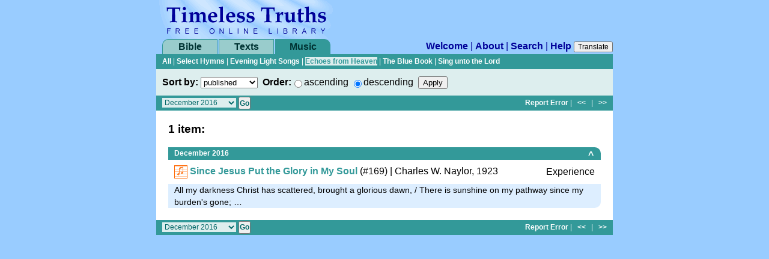

--- FILE ---
content_type: text/html; charset=utf-8
request_url: https://library.timelesstruths.org/music/Echoes_from_Heaven_Hymnal/December_2016/?sortby=scores
body_size: 3385
content:

        <!DOCTYPE html>
        <html class="no-js">
        
        <head>
            <meta charset="utf-8">
            <title>December 2016 | Echoes from Heaven Hymnal sorted by published</title>
            <meta name="viewport" content="width=device-width, initial-scale=1" />
            <meta name="description" content="A free online library of books, music, magazines, and more." />
            <link rel="shortcut icon" href="../../../-/assets3/timeless.ico" />
            <link rel="stylesheet" href="../../../-/assets3/tt3.2024-02-23.css" media="all" />
            
            <script>(function(h){h.className=h.className.replace('no-js','js')})(document.documentElement)</script>
            <!-- Google Tag Manager -->
            <script>(function(w,d,s,l,i){w[l]=w[l]||[];w[l].push({'gtm.start':new Date().getTime(),event:'gtm.js'});var f=d.getElementsByTagName(s)[0],j=d.createElement(s),dl=l!='dataLayer'?'&l='+l:'';j.async=true;j.src='https://www.googletagmanager.com/gtm.js?id='+i+dl;f.parentNode.insertBefore(j,f);})(window,document,'script','dataLayer','GTM-NC7WX4T');</script>
            <!-- End Google Tag Manager -->        
            
<link rel="start" title="Library Welcome Page" href="../../../" />
<link rel="help" title="Help" href="../../../help/" />
<link rel="search" title="Search" href="../../../search/" />
<link rel="prev" title="Previous Page: Published Index" href="../../../music/Echoes_from_Heaven_Hymnal/?sortby=scores" />
<link rel="next" title="Next Page: November 2016" href="../../../music/Echoes_from_Heaven_Hymnal/November_2016/?sortby=scores" />

        <script src="//cdn.jsdelivr.net/g/jquery@3.1,jplayer@2.9"></script>
        <script src="../../../-/assets3/tt3.2024-02-23.js"></script>
        
</head>
        
<body data-level="../../../" data-relhost="https://library.timelesstruths.org/" class="green">
<!-- Google Tag Manager (noscript) -->
<noscript><iframe src="https://www.googletagmanager.com/ns.html?id=GTM-NC7WX4T" height="0" width="0" style="display:none;visibility:hidden"></iframe></noscript>
<!-- End Google Tag Manager (noscript) -->
<div id="column">
        <div id="logo"><a href="https://library.timelesstruths.org" accesskey="1"><span>Timeless Truths Free Online Library</span></a></div><div class="inprint block byline">Timeless Truths Free Online Library | books, sheet music, midi, and more</div>
<a class="skipnav" href="#content" accesskey="2">Skip over navigation</a>
        <nav id="globalnav" class="global">
            <div id="tab-bible" class="tab"><a href="//bible.timelesstruths.org/">Bible</a></div>
            <div id="tab-texts" class="tab"><a href="../../../texts/">Texts</a></div>
            <div id="tab-music" class="tab current"><a href="../../../music/">Music</a></div>
            <div id="site-links"><a href="../../../">Welcome</a> | <a href="../../../about/">About</a> | <a href="../../../search/">Search</a> | <a href="../../../help/">Help</a>&nbsp;<script>document.write("<button id='btn_translate'>Translate</button>");</script></div>
        </nav>
        <div id="translate"><div id="google_translate"></div></div><script>TT.Utility.initTranslate();</script>
	<div class="navbar subnav"><p>
			<a href="../../../music/_/?sortby=scores">All</a>
| <a href="../../../music/Select_Hymns/?sortby=scores">Select Hymns</a>
| <a href="../../../music/Evening_Light_Songs/?sortby=scores">Evening Light Songs</a>
| <a class="current" href="../../../music/Echoes_from_Heaven_Hymnal/?sortby=scores">Echoes from Heaven</a>
| <a href="../../../music/The_Blue_Book/?sortby=scores">The Blue Book</a>
| <a href="../../../music/Sing_unto_the_Lord/?sortby=scores">Sing unto the Lord</a>
	</p></div>
	<div class="header hidden"><!--SEARCH ENGINE FRIENDLY LINKS-->
	<p><a href="./?sortby=title&sortlast=published">Echoes from Heaven Hymnal sorted by title</a></p>
	<p><a href="./?sortby=author&sortlast=published">Echoes from Heaven Hymnal sorted by author</a></p>
	<p><a href="./?sortby=year&sortlast=published">Echoes from Heaven Hymnal sorted by year</a></p>
	<p><a href="./?sortby=lyrics&sortlast=published">Echoes from Heaven Hymnal sorted by lyrics</a></p>
	<p><a href="./?sortby=subject&sortlast=published">Echoes from Heaven Hymnal sorted by subject</a></p>
	<p><a href="./?sortby=scripture&sortlast=published">Echoes from Heaven Hymnal sorted by scripture</a></p>
	<p><a href="./?sortby=scores&sortlast=published">Echoes from Heaven Hymnal sorted by scores</a></p>
	<p><a href="./?sortby=number&sortlast=published">Echoes from Heaven Hymnal sorted by number</a></p>
	<p><a href="./?sortby=tune&sortlast=published">Echoes from Heaven Hymnal sorted by tune</a></p>
	<p><a href="./?sortby=composer&sortlast=published">Echoes from Heaven Hymnal sorted by composer</a></p>
	<p><a href="./?sortby=composed&sortlast=published">Echoes from Heaven Hymnal sorted by composed</a></p>
	<p><a href="./?sortby=meter&sortlast=published">Echoes from Heaven Hymnal sorted by meter</a></p>
	<p><a href="./?sortby=key&sortlast=published">Echoes from Heaven Hymnal sorted by key</a></p>
	</div>
	<div class="header"><!--HUMAN FRIENDLY FORM OPTION LIST-->
                <form id="flist" name="flist" action="./" method="get">
                    <label for="sortby" class="form_item">Sort by:</label>
                    <select name="sortby" id="sortby" onchange="document.flist.submit();">
	<optgroup label="Lyrics">
	<option value="title">title</option>
	<option value="author">author</option>
	<option value="year">year</option>
	<option value="lyrics">lyrics</option>
	<option value="subject">subject</option>
	<option value="scripture">scripture</option>
	<option value="number">number</option>
	</optgroup>
	<optgroup label="Scores">
	<option value="tune">tune</option>
	<option value="composer">composer</option>
	<option value="composed">year</option>
	<option value="meter">meter</option>
	<option value="key">key</option>
	<option value="published" selected="selected">published</option>              
                    </select><input type="hidden" name="sortlast" id="sortlast" value="published" />
                    &nbsp;<span class="form_item">Order:</span><input type="radio" name="order" id="ascending" value="ascending" /><label for="ascending">ascending</label>&nbsp;<input type="radio" name="order" id="descending" value="descending" checked="checked" /><label for="descending">descending</label>&nbsp;&nbsp;<input type="submit" value="Apply" />
                </form>
	</div>
	<div class="navbar docnav">
		<table summary=""><tr><td><form id="fjump1" name="fjump1" action="./" method="get">
			<select id="jumpto1" name="section" onchange="document.fjump1.submit();">
	<option value="_">Whole List</option>
	<option value="">Published Index</option>
	<optgroup>
	<option value="December_2016" selected="selected">December 2016</option>
	<option value="November_2016">November 2016</option>
	<option value="October_2016">October 2016</option>
	<option value="September_2016">September 2016</option>
	<option value="August_2016">August 2016</option>
	<option value="July_2016">July 2016</option>
	<option value="June_2016">June 2016</option>
	<option value="June_2013">June 2013</option>
	<option value="April_2013">April 2013</option>
	<option value="March_2013">March 2013</option>
	<option value="August_2012">August 2012</option>
	<option value="May_2012">May 2012</option>
	<option value="October_2011">October 2011</option>
	<option value="June_2011">June 2011</option>
	<option value="May_2011">May 2011</option>
	<option value="September_2010">September 2010</option>
	<option value="June_2010">June 2010</option>
	<option value="May_2010">May 2010</option>
	<option value="April_2010">April 2010</option>
	<option value="March_2010">March 2010</option>
	<option value="February_2010">February 2010</option>
	<option value="December_2009">December 2009</option>
	<option value="November_2009">November 2009</option>
	<option value="October_2009">October 2009</option>
	<option value="September_2009">September 2009</option>
	<option value="July_2009">July 2009</option>
	<option value="June_2009">June 2009</option>
	<option value="May_2009">May 2009</option>
	<option value="April_2009">April 2009</option>
	<option value="March_2009">March 2009</option>
	<option value="December_2008">December 2008</option>
	<option value="May_2008">May 2008</option>
	<option value="April_2008">April 2008</option>
	<option value="March_2008">March 2008</option>
	<option value="February_2008">February 2008</option>
	<option value="January_2008">January 2008</option>
	<option value="November_2007">November 2007</option>
	<option value="October_2007">October 2007</option>
	<option value="September_2007">September 2007</option>
	<option value="August_2007">August 2007</option>
	<option value="July_2007">July 2007</option>
	<option value="June_2007">June 2007</option>
	<option value="May_2007">May 2007</option>
	<option value="April_2007">April 2007</option>
	<option value="March_2007">March 2007</option>
	<option value="February_2007">February 2007</option>
	<option value="January_2007">January 2007</option>
	<option value="May_2006">May 2006</option>
	<option value="November_2005">November 2005</option>
	<option value="May_2005">May 2005</option>
	<option value="April_2005">April 2005</option>
	<option value="March_2005">March 2005</option>
	<option value="February_2005">February 2005</option>
	<option value="January_2005">January 2005</option>
	<option value="December_2004">December 2004</option>
	<option value="November_2004">November 2004</option>
	<option value="October_2004">October 2004</option>
	<option value="September_2004">September 2004</option>
	<option value="August_2004">August 2004</option>
	<option value="July_2004">July 2004</option>
	<option value="June_2004">June 2004</option>
	<option value="May_2004">May 2004</option>
	<option value="March_2004">March 2004</option>
	<option value="February_2004">February 2004</option>
	</optgroup>
			</select>
			<input type="hidden" name="sortby" value="published" /><input type="hidden" name="order" value="descending" /><input type="submit" value="Go" />
		</form></td></tr></table>
            <div><a href="../../../contact/?subject=Error+on%3A+Echoes+from+Heaven+Hymnal%2FDecember+2016&amp;placeholder=%5BPlease+tell+us+about+the+problem%5D&amp;url=https%3A%2F%2Flibrary.timelesstruths.org%2Fmusic%2FEchoes_from_Heaven_Hymnal%2FDecember_2016%2F%3Fsortby%3Dscores" accesskey="9">Report Error</a>
                | &nbsp;&nbsp;<span><a href="../../../music/Echoes_from_Heaven_Hymnal/?sortby=scores" title="Previous Page | Published Index">&lt;&lt;</a></span>&nbsp;&nbsp;
                | &nbsp;&nbsp;<span><a href="../../../music/Echoes_from_Heaven_Hymnal/November_2016/?sortby=scores" title="Next Page | November 2016">&gt;&gt;</a></span>
            </div>
	</div>
<div class="content" id="content">
            
                <div class="list"><div class="list_table">

<h3 class="first">1 item:</h3>



	<table class="first" summary="">
	<tr><td class="section_head" colspan="2"><div class="left"><p><a href="../../../music/Echoes_from_Heaven_Hymnal/December_2016/?sortby=scores">December 2016</a></p></div><div class="right"><p><a href="#logo" title="Return to top">^</a></p></div></td></tr>
	<tr><td class="title"><span class="title"><a href="../../../music/Since_Jesus_Put_the_Glory_in_My_Soul/score/" title="Since Jesus Put the Glory in My Soul | Andrew L. Byers"><img src="../../../-/assets3/link_score.gif" alt="Since Jesus Put the Glory in My Soul | Andrew L. Byers" /></a> <a href="../../../music/Since_Jesus_Put_the_Glory_in_My_Soul/">Since Jesus Put the Glory in My Soul</a></span> <span> (#169)</span><span> | <author&nbsp;year="p1923">Charles&nbsp;W.&nbsp;Naylor</author>,&nbsp;1923</span></td>
	<td class="subject"><span>Experience</span><a href="#"></a></td></tr>
	<tr><td class="blurb" colspan="2"><div>All my darkness Christ has scattered, brought a glorious dawn, / There is sunshine on my pathway since my burden's gone; &hellip;</div></td></tr>
	</table>


                </div></div>
                
</div>
	<div class="navbar docnav">
		<table summary=""><tr><td><form id="fjump2" name="fjump2" action="./" method="get">
			<select id="jumpto2" name="section" onchange="document.fjump2.submit();">
	<option value="_">Whole List</option>
	<option value="">Published Index</option>
	<optgroup>
	<option value="December_2016" selected="selected">December 2016</option>
	<option value="November_2016">November 2016</option>
	<option value="October_2016">October 2016</option>
	<option value="September_2016">September 2016</option>
	<option value="August_2016">August 2016</option>
	<option value="July_2016">July 2016</option>
	<option value="June_2016">June 2016</option>
	<option value="June_2013">June 2013</option>
	<option value="April_2013">April 2013</option>
	<option value="March_2013">March 2013</option>
	<option value="August_2012">August 2012</option>
	<option value="May_2012">May 2012</option>
	<option value="October_2011">October 2011</option>
	<option value="June_2011">June 2011</option>
	<option value="May_2011">May 2011</option>
	<option value="September_2010">September 2010</option>
	<option value="June_2010">June 2010</option>
	<option value="May_2010">May 2010</option>
	<option value="April_2010">April 2010</option>
	<option value="March_2010">March 2010</option>
	<option value="February_2010">February 2010</option>
	<option value="December_2009">December 2009</option>
	<option value="November_2009">November 2009</option>
	<option value="October_2009">October 2009</option>
	<option value="September_2009">September 2009</option>
	<option value="July_2009">July 2009</option>
	<option value="June_2009">June 2009</option>
	<option value="May_2009">May 2009</option>
	<option value="April_2009">April 2009</option>
	<option value="March_2009">March 2009</option>
	<option value="December_2008">December 2008</option>
	<option value="May_2008">May 2008</option>
	<option value="April_2008">April 2008</option>
	<option value="March_2008">March 2008</option>
	<option value="February_2008">February 2008</option>
	<option value="January_2008">January 2008</option>
	<option value="November_2007">November 2007</option>
	<option value="October_2007">October 2007</option>
	<option value="September_2007">September 2007</option>
	<option value="August_2007">August 2007</option>
	<option value="July_2007">July 2007</option>
	<option value="June_2007">June 2007</option>
	<option value="May_2007">May 2007</option>
	<option value="April_2007">April 2007</option>
	<option value="March_2007">March 2007</option>
	<option value="February_2007">February 2007</option>
	<option value="January_2007">January 2007</option>
	<option value="May_2006">May 2006</option>
	<option value="November_2005">November 2005</option>
	<option value="May_2005">May 2005</option>
	<option value="April_2005">April 2005</option>
	<option value="March_2005">March 2005</option>
	<option value="February_2005">February 2005</option>
	<option value="January_2005">January 2005</option>
	<option value="December_2004">December 2004</option>
	<option value="November_2004">November 2004</option>
	<option value="October_2004">October 2004</option>
	<option value="September_2004">September 2004</option>
	<option value="August_2004">August 2004</option>
	<option value="July_2004">July 2004</option>
	<option value="June_2004">June 2004</option>
	<option value="May_2004">May 2004</option>
	<option value="March_2004">March 2004</option>
	<option value="February_2004">February 2004</option>
	</optgroup>
			</select>
			<input type="hidden" name="sortby" value="published" /><input type="hidden" name="order" value="descending" /><input type="submit" value="Go" />
		</form></td></tr></table>
            <div><a href="../../../contact/?subject=Error+on%3A+Echoes+from+Heaven+Hymnal%2FDecember+2016&amp;placeholder=%5BPlease+tell+us+about+the+problem%5D&amp;url=https%3A%2F%2Flibrary.timelesstruths.org%2Fmusic%2FEchoes_from_Heaven_Hymnal%2FDecember_2016%2F%3Fsortby%3Dscores" accesskey="9">Report Error</a>
                | &nbsp;&nbsp;<span><a href="../../../music/Echoes_from_Heaven_Hymnal/?sortby=scores" title="Previous Page | Published Index">&lt;&lt;</a></span>&nbsp;&nbsp;
                | &nbsp;&nbsp;<span><a href="../../../music/Echoes_from_Heaven_Hymnal/November_2016/?sortby=scores" title="Next Page | November 2016">&gt;&gt;</a></span>
            </div>
	</div>
</div>
        </body>
</html>

--- FILE ---
content_type: text/css
request_url: https://library.timelesstruths.org/-/assets3/tt3.2024-02-23.css
body_size: 7567
content:
/* use http://refresh-sf.com/ for production */

/*************************************************************************************************/
/* POSITION rules */
/* general rules to be overridden in specific cases */
#column .inprint,
.hidden {
    display: none;
}

body {
    margin: 0;
    padding: 0;
    text-align: center;
}
table {
    border-collapse: collapse; /* IE */
    border-spacing: 0; /* NN */
}
td {
    padding: 0;
}
.clearer {
    line-height: 0;
    height: 0;
    clear: both;
}

/* no class "first" should be overridden */
#column .first {
    margin-top: 0;
}
#column .last {
    margin-bottom: 0;
}

/* */
#column {
    margin: auto auto;
    padding: 0;
    min-width: 620px;
    text-align: left;
}

@media screen and (min-width:760px) {
    #column {
        width: 760px;
    }
}

#logo {
    width: 300px;
}
#logo a {
    display: block;
    width: 100%;
    height: 65px;
}
#logo span,
.skipnav {
    display: none;
}

#translate {
    position: relative;
    width: 100%;
    height: 0;
    z-index: 999;
    top: -70px;
    text-align: right;
}
#google_translate {
    display: none;
    background: #ffc;
    border: 1px solid #999;
    padding: 0 5px;
}
#translate.open #google_translate {
    display: inline-block;
}

/* global navigation */
#globalnav {
    position: relative;
    width: 100%;
    height: 25px;
    overflow: hidden;
}

nav .tab {
    float: left;
    width: 92px;
    height: 25px;
    text-align: center;
}
nav .tab:first-child {
    margin-left:10px;
    }
nav .tab:nth-child(2) {
    margin: 0 2px;
}
nav .tab a {
    display: block;
    width: 100%;
    height: 100%;
    box-sizing: border-box;
    background-color: #9cc;
    border: 1px solid #399;
    border-bottom: 0;
}
nav .tab:first-child a {
    border-radius: 10px 0 0 0;
}
nav .tab:nth-child(3) a {
    border-radius: 0 10px 0 0;
}
nav .tab.current a {
    background-color: #399;
}
nav .tab a:hover {
    background-color: #66b3b3;
}
/*
#tab-bible {
    position: absolute;
    left: 10px;
    width: 93px;
    height: 25px;
    text-align: center;
}
#tab-texts {
    position: absolute;
    left: 103px;
    width: 94px;
    height: 25px;
    text-align: center;
}
#tab-music {
    position: absolute;
    left: 197px;
    width: 93px;
    height: 25px;
    text-align: center;
}
#tab-bible a,
#tab-texts a,
#tab-music a {
    display: block;
    width: 100%;
    height: 100%;
}
*/
#site-links {
    float: right;
    text-align: right;
}

/* horizontal bars */
.navbar {
    clear: both;
    width: 100%;
    height: 25px;
    margin: 0;
    padding: 0;
}
.navbar p {
    margin: 0 10px;
    padding: 0;
}

.header {
    padding: 10px;
}
.header .title {
    float: left;
}
.header .subject {
    text-align: right;
}
.header .score_link {
    float: left;
    padding: 1px 4px 0 0;
}

.docnav {
    position: relative;
    height: 25px;
}
.docnav table {
    position: absolute;
    left: 10px;
    height: 25px;
    padding: 0;
}
.docnav table td {
    padding-top: 1px;
    vertical-align: middle;
}
.docnav form {
    display: inline;
}
.docnav select {
    margin-top: 1px;
    border: 0;
}
.docnav input {
    height: 21px;
    padding: 0;
    margin-top: 0;
    vertical-align: top;
}
.docnav div {
    position: absolute;
    right: 10px;
}

/* recent-type sidebar */
.recent {
    padding: 0;
    width: 100%;
    text-align: center;
}
.recent h1 {
    margin: 0;
}
.recent table {
    margin-top: 20px;
}
.recent td {
    text-align: center;
}
.recent p {
    margin: 0;
}
.recent .RSS {
    margin-top: 20px;
}

.site h1,
.sidebar form p {
    text-align: center;
}
.report form p {
    text-align: left;
}
.site .green_header,
.site .blue_header {
    padding-left: 10px;
}
.site h2 {
    margin: 1em 0 0 0;
}
.site dl {
    margin: 1em 0 0 20px;
}
.site dd {
    margin-left: 20px;
}
.site .info {
    padding-left: 20px;
}
.site .info p {
    margin: 1em 0 0 0;
}
.site .right {
    text-align: right;
}



/* content */
.content {
    clear: both;
    text-align: left;
}
.content table {
    width: 100%;
}
.content th {
    width: 300px;
    vertical-align: top;
    text-align: left;
}
.content th .sidebar {
    padding: 20px;
}
.content th hr {
    margin: 6px 0;
}
.content th fieldset {
    margin: 1em -10px 0 -10px;
    padding: 0 9px
}
.content th fieldset p {
    margin: 0;
    padding: .35em 0;
}
.content th fieldset p.last {
    padding-bottom: 0;
}
.content th fieldset p.first {
    padding-top: 0;
}
.content th fieldset img,
.use-player img {
    vertical-align: middle;
}
.content th .excerpted {
    text-align: right;
}
.content td {
    vertical-align: top;
}
.content .sidebar .pubstatus {
    font-size: 11px;
    font-style: italic;
}

.site,
.document,
.panel,
.list {
    padding: 20px;
}
.image {
    padding: 0;
}

.lyrics object {
    height: 0;
}

.lyrics ol,
.lyrics ul {
    margin: 0;
    padding: 0;
}

.lyrics li {
    list-style-type: none;
    margin-top: 1em;
}
.lyrics li.refrain {
    margin-left: 20px;
}
.lyrics span.refrain {
    font-style: italic;
}

.lyrics .verses div {
    margin-top: 1em;
    padding-left: 20px;
}
.lyrics div.refrain {
    margin-left: 40px;
}
.lyrics .verses p {
    text-indent: -20px;
    margin: 0;
}
.site .notes,
.lyrics .notes {
    margin-top: 1em;
    padding: .5em 10px;
}
.lyrics .notes p {
    margin: 1em 0 0 0;
}
/* TOC */
.content .toc {
    padding: 20px;
}

.toc h2 {
    margin: 0;
    padding: .35em 0;
}
.toc h2.first {
    padding-top: 0;
}
.toc p {
    margin: 1em 0 .5em 0;
}
.toc .preface {
    padding: .2em 0;
}
.toc ul {
    padding: 0;
    margin: 0;
}

.toc .list {
    border-top: solid .2em #fff;
}
/*
.toc ul.closed {
    display: none;
}
.toc ul.open {
    margin-top: .2em;
    border-top: dashed .2em #fff;
    padding-top: .2em;
}
*/
.toc li {
    list-style-type: none;
    padding: .35em 0 .35em 26px;
}
.toc li .blurb {
    display: block;
    padding-left: 26px;
}
.toc li img {
    vertical-align: middle;
}
.toc li.score_link {
    padding-left: 0;
}
.toc a.score_link {
    margin-right: 4px;
}
/*
.toc li.i {
    padding-left:3px;
}
*/
.toc li.i a {
    position: relative;
    left: -23px;
    padding-left: 23px;
    background: url(toc_image.gif) no-repeat 6px 50%;
}
.toc .collapsible .toggle li {
    padding-left:3px;
}
.toc .collapsible .toggle a,
.toc .collapsible .toggle span {
    padding-left:23px;
}
.toc .collapsible .toggle a {
    background: url(toc_minus_unvisited.gif) no-repeat 6px 50%;
}
/*.toc .collapsible .toggle a:visited {
    background: url(toc_minus_visited.gif) no-repeat 6px 50%;
}*/
.toc .collapsible.min .toggle a {
    background: url(toc_plus_unvisited.gif) no-repeat 6px 50%;
}
/*.toc .collapsible.min .toggle a:visited {
    background: url(toc_plus_visited.gif) no-repeat 6px 50%;
}*/
.toc .collapsible:not(.min) .toggle {
    padding-bottom: 0.2em;
    border-bottom: 0.2em dashed white;
}
.toc .collapsible.min ul:not(.toggle) {
    display: none;
}
/*
.toc .tab_closed a,
.toc .tab_open a,
.toc .tab_open span {
    padding-left:23px;
}
.toc .tab_open li,
.toc .tab_closed li {
    padding-left:3px;
}
.toc .tab_closed a,
.toc .tab_open a,
.toc .tab_open span {
    padding-left:23px;
}
.toc .tab_closed a:link {
    background: url(toc_plus_unvisited.gif) no-repeat 6px 50%;
}
.toc .tab_closed a:visited {
    background: url(toc_plus_visited.gif) no-repeat 6px 50%;
}
.toc .tab_open a:link {
    background: url(toc_minus_unvisited.gif) no-repeat 6px 50%;
}
.toc .tab_open a:visited {
    background: url(toc_minus_visited.gif) no-repeat 6px 50%;
}
*/
.toc hr {
    margin: .35em 0;
}

.header form,
.score form {
    display: inline;
    margin: 0;
}
.header select,
.header input,
.score select,
.score input {
    vertical-align: middle;
}
.header p,
.score p {
    margin: 1em 0 0 0;
}

/* LIST ITEM TABLES */
/* div.table-list as a child of div.main-list is required for cross-browser compatibility of 100% width tables within padding */
.list_table,
.list_table table {
    width: 100%; /* 100% required for IE; only for single-column layouts */
}

.list_table table {
    margin-top: 20px;
}

.list_table .icon {
    padding-right: 10px;
}
.list_table .icon img {
    vertical-align: middle;
}
.section_head,
.list_table td.top {
    clear: both;
    height: 20px;
    vertical-align: top;
    line-height: 20px;
    padding: 0;
    margin: 0;
}
.section_head .left {
    float: left;
}
.content .section_head .left {
    padding-left: 10px;
    margin: 0;
}
.content .section_head .left p {
    padding: 0;
    margin: 0;
}
.section_head .right,
.list_table .top .right {
    float: right;
    font-weight: normal;
}
.section_head .right a {
    position: relative;
    top: .2em;
    font-size: 1.3em;
    padding: 0 2px;
}
.content .page .section_head .right {
    padding: 0;
    margin: 0;
}
.content .page .section_head .right p,
.list_table .section_head .right p,
.list_table .top .right p {
    padding-right: 10px;
    margin: 0;
}
.list_table td.title {
    height: 40px;
    vertical-align: middle;
    text-align: left;
    padding-left: 10px;
}
.list_table td.title img {
    vertical-align: middle;
}
.list_table td.subject {
    height: 40px;
    vertical-align: middle;
    text-align: right;
    padding: 0 10px;
}
.list_table td.blurb {
    vertical-align: top;
    width: 100%;
}
.list_table td.blurb div {
    padding: 0 10px;
    line-height: 20px;
}

/* AUDIO */
object {
    display: block; /* needed for Netscape */
    height: 0;
}
#audio_obj {
    width: 100%;
    height: 5px;
    background-color: #dee;
    margin-bottom: 5px;
}

.page {
    position: relative;
    padding: 20px 0;
    width: 100%;
/*  overflow: auto;  // disabled: cuts off long pages */
}
.page h1,
.page h2,
.page h3 {
    margin: 1em 15% .5em 15%;
}
.page p .h1,
.page p .h2,
.page p .h3 {
    display: block;
    margin: 1em 0;
}
/*.page h3 {
    margin-bottom: 0;
}*/
.page h2.subtitle {
    margin-top: -.5em;
    margin-bottom: 1em;
}
.page ul,
.page ol {
    margin: 1em 15% 0 15%;
    padding: 0;
}
.page ol ul,
.page ol ol,
.page ul ol,
.page ul ul,
.page blockquote ol ul,
.page blockquote ol ol {
    margin: 1em 0 0 0;
}
.page ol ol.list-a {
    margin-top: 0;
}
.page ul.recipe {
    list-style-type: none;
}
.page ol.list-a {
    list-style-type: lower-alpha;
}
.page ol.list-a-upper {
    list-style-type: upper-alpha;
}
.page ol.list-i {
    list-style-type: lower-roman;
}
.page ol.list-i-upper {
    list-style-type: upper-roman;
}
.page li {
    margin: 0 0 0 2em;
}
.page .recipe li {
    padding: 0 0 0 2em;
    text-indent: -2em;
}

.page .author {
    margin-top: -.5em;
    padding-bottom: .5em;
    text-indent: 0;
}

.page div.right {
    float: right;
    clear: right;
    margin: 0 10px;
}
.page div.left {
    float: left;
    margin: 0 10px;
}
.site .center,
.page .center {
    text-align: center;
}
.page p.center {
    text-indent: 0;
}
.page .inline,
.page .inline img {
    display: inline;
}
.page .block { /* used for figures or illustrations */
    padding: 0;
    margin: auto;
}
.page .block hr {
    margin: .5em 0;
    text-align: center; /* IE rule */
}
.page .block h3,
.page .block p {
    margin-left: 0;
    margin-right: 0;
    text-indent: 0;
    text-align: center;
}
.page p {
    margin: .75em 15%;
    text-indent: 1em;
    text-align: justify;
}
.page p .h1,
.page p .h2,
.page p .h3 {
    text-indent: 0;
    text-align: center;
    text-transform: uppercase;
}
.page div.section_head {
    margin: 20px 20px 0 20px;
}
.page .section_head p {
    text-indent: 0;
}

.page .note {
    display: block;
    background-color: #ffc;
    border: 1px solid #ccc;
}
.js .page .note {
    display: none;
    position: absolute;
    overflow: hidden;
    margin-top: 1.5em;
    border-radius: 0.5em;
    box-shadow: 0 2px 5px #ccc;
    padding: 1em 0;
    z-index: 1;
}
.js .page .note-num span {
    display: none;
}
.js .page .note-num:before {
    content: '\00d7';
    padding: 0.25em;
}
.js .page .note-num {
    position: absolute;
    right: 0;
    top: 0;
    color: #ccc;
    cursor: pointer;
    font-size: 1.5em;
    height: 1em;
    line-height: 1em;
    margin: 0;
}
.js .page .note-num:hover {
    color: black;
}
.js .page .note-num + p {
    margin-top: 0;
    text-indent: 0;
}

.page blockquote,
.page .blurb,
.page .note {
    margin: 1em 15% 0 15%;
    padding: .2em 0;
}
.page blockquote.pre {
    padding: 0;
}
.page blockquote .blurb,
.page .blurb blockquote,
.page .note blockquote,
.page blockquote .note,
.page blockquote blockquote,
.page ol blockquote {
    margin: 1em 2em 0 2em;
}
.page blockquote ul,
.page blockquote ol {
    margin: 1em 2em 0 4em;
}
.page blockquote p,
.page blockquote p.heading,
.page .blurb p,
.page .note p {
    margin: .75em 2em 0 2em;
}
.page li p {
    margin: .75em 0 0 0;
}
.page blockquote h1 {
    margin: .5em 1.25em; /* to counterbalance the 1.6 font increase */
}
.page blockquote h2,
.page .blurb h2,
.page .note h2 {
    margin: .5em 1.65em; /* to counterbalance the 1.2 font increase */
}
.page blockquote h3,
.page .blurb h3,
.page .note h3 {
    margin: .5em 2em;
}

.page blockquote p.citation {
    text-indent: 0;
}
.page .verse {
    text-indent: 0;
    padding-left: 2em;
}
.page .refrain_line {
    font-style: italic;
}
.page .refrain {
    padding-left: 4em;
}
.page hr {
    width: 70%; /* 100% - 15% - 15% to line up with paragraphs */
    margin: auto; /* Opera rule */
    text-align: center; /* IE rule */
}
.page hr.minor {
    width: 30%;
    margin: auto; /* Opera rule */
    text-align: center; /* IE rule */
}
/* Mozilla hack */
html>body .page hr,
html>body .page hr.minor {
    margin-top: 1em;
}
.page .noindent {
    text-indent: 0;
}
.page .signature {
    text-indent: 0;
    padding-left: 2em;
}

.page pre {
    font-size: .8em;
    padding-top: .5em;
    padding-bottom: .5em;
    width: 100%;
    height: auto;
    overflow: scroll;
}

h1 a.score_link {
    margin-left: -26px;
    margin-right: 4px;
}
/* only in Bible */
ul.KJV {
    position: relative;
    margin: 0;
    padding: 0 15%;
    text-align: justify;
}
ul.KJV li {
    list-style-type: none;
    padding: .75em 0 0 0;
    margin: 0;
    text-align: justify;
}

.page span.KJV_num,
.page .note-ref {
    vertical-align: 20%;
    font-size: .8em;
}
/* not in Bible */
.page .script_ver {
    vertical-align: 20%;
    font-size: .8em;
    cursor: help;
}

#source ul {
    position: relative;
    margin: 0;
    padding: 0;
}
#source li {
    padding:0;
    margin:0;
    list-style-position: inside;
}



.index .item {
    float: left;
    height: 1.35em;
    width: 2em;
    background-color: #fff;
}
.index .excerpt {
    background: #def;
    border-radius: 0 10px 0 0;
    padding-left: 10px;
    padding-right: 10px;
    height: 1.35em;
    overflow: hidden;
}
.index .excerpt span {
    display: block;
    font-size: .8em;
    padding-top: .2em;
}
#column .index .excerpt a:hover {
    background-color: #fff;
}

.panel-toggle {
    position: relative;
}
.panel-toggle .toggle {
    position: relative;
    padding: 20px;
}
.panel-toggle.hide .panel {
    display: none;
}

html .help .panel {
    background-color: #fff;
}

.help-score .toggle {
    float: right;
    line-height: 20px;
}
.help-score.hide .toggle {
    top: -60px;
}
.help-score .toggle .show,
.help-score.hide .toggle .hide {
    display: none;
}
.help-score.hide .toggle .show {
    display: inline;
}
.help-score .toggle .hide:before {
    content: '×';
    font-size: 24px;
    font-weight: normal;
}
.help-score .toggle .hide:not(:hover):before {
    color: '#999';
}

.js #fscore [type="submit"] {
    display: none;
}

#score {
    position: relative;
}
#score .wrapper {
    position: absolute;
}

#score .wrapper,
#score object,
#score iframe {
    width: 100%;
    height: 100%;
}

#score .error-message {
    padding: 2em;
}

#score p {
    margin: 0;
    padding: .5em 0;
}

/* FONT rules */
/* global navigation */
body {
    font-size: 100%;
}

#btn_translate {
    font: normal 12px Arial, Helvetica, sans-serif;
    padding: 0 5px;
}

#globalnav {
    font: 16px/24px Arial, Helvetica, sans-serif;
}

/* horizontal bars */
.navbar p,
.navbar div {
    font: 12px/25px Arial, Helvetica, sans-serif;
}

.header {
    font: 16px/24px Arial, Helvetica, sans-serif;
}

.docnav select,
.docnav input {
    font: 12px Arial, Helvetica, sans-serif;
}

/* recent-type sidebar */
.recent .top {
    font: 12px/20px Arial, Helvetica, sans-serif;
}
.site.search,
.site h2 {
    font-family: Arial, Helvetica, sans-serif;
}
.site h2 {
    font-size: 18px;
}
.site dl {
    line-height: 1.5em;
}
.site p,
.contact p {
    font-family: "Trebuchet MS", Verdana, Arial, Helvetica, sans-serif;
}

.content th,
#audio.panel {
    font: 16px Arial, Helvetica, sans-serif;
}

.content th h1 {
    font-size: 18px;
}
.content th .excerpted,
.content th .help,
.content th .source,
#score-link .source {
    font-size: 14px;
}

/* TOC  */
.toc,
.toc li p {
    font-size: 1em;
}
.toc li .blurb {
    font-size: .8em;
}

.panel.score {
    position: relative;
    font: 16px Arial, Helvetica, sans-serif;
}

.document {
    font-family: "Trebuchet MS", Verdana, Arial, Helvetica, sans-serif;
}

/* for the right-shaped asterisk */
span.script_ref,
a.script_ref,
a.lib_ref {
    font-family: "Times New Roman", Times, serif;
}

.document h1,
.document .h1 {
    font-size: 1.6em;
}
.document h2,
.document .h2 {
    font-size: 1.2em;
}
.document h3,
.document .h3 {
    font-size: 1em;
}

.document .citation span {
    font-size: .8em;
}

.section_break {
    font: 12px/20px Arial, Helvetica, sans-serif;
}

.list_table {
    font: 16px Arial, Helvetica, sans-serif;
}
.section_head,
.list_table td.top {
    font: 12px/20px Arial, Helvetica, sans-serif;
}
.list_table td.blurb {
    font-size: 14px;
    line-height: 20px;
}

.KJVsc {
    text-transform: lowercase;
    font-variant: small-caps;
}
.KJVi {
    font-style: italic;
}

.sym_music {
    font: 1.25em/1em "Times New Roman", Times, serif;
}

#source {
    font-family: Arial, Helvetica, sans-serif;
    font-size: 12px;
}

.help {
    font: 14px/18px Arial, Helvetica, sans-serif;
}

#score {
    font: 16px/24px Arial, Helvetica, sans-serif;
}

@media screen, projection {
    /* COLOR rules */
    /* #green   #blue
     *  #dee     #def
     *  #9cc     #9cf
     *  #66b3b3  #66b3ff
     *  #399     #39f
     *  #066     #009
     *  #033
     */
    
    /* general rules to be overridden in specific cases */
    body {
        background-color: #9cf;
        color: #000;
    }
    a img {
        border: 0; /* don't show border on linked images */
    }
    
    /* LINKS */
    a {
        font-weight: bold;
        text-decoration: none;
    }
    /* green */
    span.green,
    .green a,
    .site .green a,
    .content a.green {
        color: #066;
    }
    /* blue */
    span.blue,
    .blue a,
    a.blue {
        color: #009;
    }
    /* red */
    span.red,
    .red a,
    a.red {
        color: #900;
    }
    
    /* LINK unvisited */
    /* green */
    .green .list a:link,
    .green .document a:link,
    .content .page a.green:link,
    .site .green a:link,
    #column a.scripture:link {
        color: #399;
    }
    /* blue */
    .blue .list a:link,
    .blue .document a:link,
    .content .page a.blue:link,
    .blue a:visited {
        color: #39f;
    }
    /* red */
    span.orange,
    .content a.red:link {
        color: #f93;
    }
    
    /* LINK:visited */
    /* green */
    .green .list a:visited,
    .green .document a:visited,
    .content .page a.green:visited,
    .site .green a:visited,
    #column a.scripture:visited {
        color: #066;
    }
    /* blue */
    .blue .list a:visited,
    .blue .document a:visited,
    .content .page a.blue:visited,
    .blue a:visited {
        color: #009;
    }
    /* red */
    .content .red a:visited,
    .content a.red:visited {
        color: #900;
    }
    /* LINK:hover */
    /* green */
    .green .navbar a.current,
    .green .navbar a.current:visited,
    .green .navbar a:hover {
        color: #399;
    }
    .green .navbar a.current,
    .green .navbar a:hover,
    .green .list a:hover,
    .green .site a:hover,
    .green .document a:hover,
    .content .page a.green:hover,
    .content .green a:hover,
    #column a.scripture:hover {
        background-color: #dee;
    }
    /* blue */
    .blue .navbar a.current,
    .blue .navbar a.current:visited,
    .blue .navbar a:hover {
        color: #39f;
    }
    .blue .navbar a.current,
    .blue .navbar a:hover,
    .blue .list a:hover,
    .blue .document a:hover,
    .content .page a.blue:hover,
    .site .blue a:hover { /* site map links */
        background-color: #def;
    }
    /* red */
    .content a.red:hover {
        background-color: #fed;
    }
    /* white to contrast with light background--see below */
    #column .header a:hover,
    #column .panel a:hover,
    #column .notes a:hover,
    .toc .preface a:hover,
    .page h1 a.score_link:hover,
    .toc li a.score_link:hover { /* to correct shadowing in Netscape and Opera */
        background-color: #fff;
    }
    .toc .preface li a.score_link:hover { /* to re-correct shadowing */
        background-color: #dee;
    }
    
    /* LIGHT background color */
    /* green */
    .green .header,
    .green .panel,
    .green .toc .preface {
        background-color: #dee;
    }
    /* blue */
    .blue .header,
    .blue .panel,
    .blue .toc .preface {
        background-color: #def;
    }
    
    
    
    #logo {
        background: url(h_banner.gif) no-repeat;
    }
    #logo a:hover {
        cursor: pointer;
    }
    #logo a {
        background : url(h_banner.gif) no-repeat;
    }
    
    /* global navigation */
    .global .tab a {
        color: #033 !important;
    }
    #site-links,
    #site-links a {
        color: #009;
    }
    #site-links a:hover {
        background-color: #def;
    }
    
    /* horizontal bars */
    .navbar,
    .navbar a,
    .navbar a:visited,
    .content .section_head a:link,
    .content .section_head a:visited {
        color: #fff;
    }
    .green .navbar {
        background-color: #399;
    }
    .blue .navbar {
        background-color: #39f;
    }
    
    .header span.current {
        font-weight: bold;
    }
    
    /* docnav select form and links */
    .green .docnav select {
        color: #066;
        background-color: #dee;
    }
    .blue .docnav select {
        color: #009;
        background-color: #def;
    }
    .green .docnav input {
        color: #066;
        font-weight: bold;
    }
    .blue .docnav input {
        color: #009;
        font-weight: bold;
    }
    .green .docnav .disabled {
        font-weight: bold;
        color: #066;
    }
    .blue .docnav .disabled {
        font-weight: bold;
        color: #009;
    }
    optgroup {
        background-color: #fff;
    }
    .green optgroup.preface {
        background-color: #dee;
    }
    .blue optgroup.preface {
        background-color: #def;
    }
    
    /* recent-type sidebar */
    /* following line to correct IE 5.5 */
    .recent td,
    #column .recent .icon a:hover { /* to correct shadowing in Netscape and Opera */
        background-color: #9cc;
    }
    .recent .top {
        background: #9cc;
        border-radius: 10px 10px 0 0;
    }
    .recent .bottom {
        background: #9cc;
        border-radius: 0 0 10px 10px;
    }
    .recent .title {
        padding: 5px 10px;
    }
    .sidebar .recent .title a:hover {
        background-color: #dee; /* don't need to use white, as light green will contrast with medium green */
    }
    .content .site h2 {
        font-weight: bold;
    }
    .site .green_header {
        background: #9cc;
        border-radius: 0 10px 0 0;
    }
    .site .blue_header {
        background: #9cf;
        border-radius: 0 10px 0 0;
    }
    
    /* list */
    .list_table td.blurb {
        background: #def;
        border-radius: 0 0 10px 0;
    }
    .list_table a:hover {
        background-color: #dee;
    }
    .list_table td.top {
        background: #9cc;
        border-radius: 0 10px 0 0;
    }
    
    .green .section_head {
        background: #399;
        border-radius: 0 10px 0 0;
        color: #fff;
    }
    .blue .section_head {
        background: #39f;
        border-radius: 0 10px 0 0;
        color: #fff;
    }
    .content .section_head a,
    .content .section_head a:visited { /* to counteract the .page visited color change */
        color: #fff;
    }
    
    .green .list .section_head a:hover,
    .green .page .section_head a:hover {
        color: #399;
        background-color: #dee;
    }
    .blue .section_head a:hover,
    .blue .page .section_head a:hover {
        color: #39f;
        background-color: #def;
    }
    
    .form_item {
        font-weight: bold;
    }
    
    /* content */
    .content {
        background-color: #fff;
    }
    .document a:hover {
        background-color: #dee;
    }
    .content th .sidebar a:hover {
        background-color: #fff;
    }
    .green .content th {
        background-color: #dee;
    }
    .blue .content th {
        background-color: #def;
    }
    
    .content th hr {
        height: 1px;
        border-style: none;
        color: #fff; /* IE */
        background-color: #fff;
    }
    .content th fieldset {
        border: 1px solid #9cc;
    }
    .content th .scoretitle {
        font-weight: bold;
    }
    .content th .excerpted a {
        font-weight: normal;
    }
    .green .content th a:hover img {
        background-color: #dee;
    }
    
    .lyrics p.refrain {
        font-style: italic;
    }
    .site .notes,
    .lyrics .notes {
        background-color: #dee;
    }
    
    .content blockquote {
        background-color: #eee;
    }
    #column blockquote a:hover {
        background-color: #fff;
    }
    .content .citation a {
        font-weight: normal;
    }
    
    /* TOC */
    .green .toc hr {
        height: 2px;
        border-style: none;
        color: #dee; /* IE */
        background-color: #dee;
    }
    .blue .toc hr {
        height: 2px;
        border-style: none;
        color: #def; /* IE */
        background-color: #def;
    }
    
    .page .recipe {
        background-color: #eee;
    }
    
    .paperdoll {
        border: 1px dashed #999;
    }
    
    
    span.scripture {
        color: #066;
    }
    .content a.scripture {
        font-weight: normal;
        text-decoration: none;
    }
    a.lib_ref {
        font-weight: normal;
    }
    
    
    span.KJV_Jesus { /* words of Christ in red */
        color: #f00;
    }
    
    span.q {
        background: #fe0; /* highlight search query */
    }
    
    #audio {
        border-bottom: 1px solid #9cc;
    }
    
    #source {
        color: #999;
        border-top: 1px solid #9cc;
    }
    
    #score {
        background-color: #fff;
    }
}

@media print {
    #body {
        background-color: #fff;
    }
    
    #column {
        width: auto;
    }
    
    .byline {
        font-style: italic;
    }
    
    #logo,
    #globalnav,
    .navbar,
    .section_head,
    .panel.score,
    .noprint {
        display: none;
    }
    a.script_ref {
        text-decoration: none;
    }
    
    #column .inprint.block {
        display: block;
    }
    #column .inprint.inline {
        display: inline;
    }
    
    .section_head {
        page-break-before: always;
    }
    
    .page h1,
    .page h2,
    .page h3,
    .page ul,
    .page ol,
    .page p,
    .page blockquote,
    .page div.blurb {
        margin-left: 0;
        margin-right: 0;
    }
    .page hr {
        width: 100%;
        margin: auto; /* Opera rule */
        text-align: center; /* IE rule */
    }
    .page hr.minor {
        width: 50%;
    }
    .page img {
        page-break-inside: avoid; /* not supported yet */
    }
    ul.KJV {
        padding-left: 0;
        padding-right: 0;
    }
    a.scripture {
        text-decoration: none;
    }
    .document {
        font: 12pt/15pt "Times New Roman", Times, serif;
    }
    
    .page span.KJV_num,
    .page .note-ref,
    .page .script_ver {
        font-size: .6em;
    }
}

/* ADMIN */
.admin [data-editable] {
    position: relative;
    }
.admin a.edit:hover {
    background: none !important;
    }
.admin [data-editable]:not([data-status="loaded"]):hover .edit {
    position: absolute;
    right: 100%;
    top: 0;
    }
.admin [data-editable]:not([data-status="loaded"]):hover .edit::before {
    content: '✏';
    cursor: pointer;
    display: inline-block;
    padding: 0 0.25em;
    color: red;
    border: 1px solid transparent;
    border-radius: 50%;
    position: relative;
    left: 0.25em;
    }
    .admin [data-editable]:not([data-status="loaded"]):hover .edit:hover::before {
        border-color: currentColor;
        background-color: white;
        }    
.admin [data-editable] textarea {
    display: block;
    width: 100%;
    box-sizing: border-box;
    font-size: 11px;
    font-family: Arial;
    }
.admin [data-editable] textarea:focus,
.admin [data-editable] textarea[data-modified] {
    background-color: #ffd;
    border: 1px solid #999;
    padding: 2px;
    }
.admin [data-editable] textarea[data-modified] {
    background-color: #fec;
    }
.admin [data-editable] textarea[data-modified="invalid"] {
    background-color: #fcc;    
    border-color: #f00;
    }
.admin textarea[data-modified] + .edit::before {
    content: "Save";
    background-color: white;
    color: #c60;
    border: 1px solid currentcolor;
    border-radius: 0.5em;
    font-size: 12px;
    padding: 0.25em 0.5em;
    cursor: pointer;
    }
.admin textarea[data-modified="invalid"] + .edit::before {
    content: "Invalid!";
    color: #f00;
    cursor: not-allowed;
    }
    .admin textarea[data-modified] + .edit:focus {
        outline: none;
        }
    .admin textarea[data-modified] + .edit:focus::before,
    .admin textarea[data-modified] + .edit:hover::before {
        box-shadow: 0 1px 2px #999;
        }

/* DEV */
#dev {
    background: none repeat scroll 0 0 #00FF00;
    border-radius: 0 7px 0 0;
    bottom: 0;
    box-shadow: 0 0 5px #000000;
    font-family: verdana;
    left: 25px;
    padding: 2px 5px;
    position: fixed;
}
#dev button {
    cursor:pointer;
}


/* PLAYER */
.player-visible #column {
    margin-bottom: 50px;
}
#player {
    position: fixed;
    left: 0;
    right: 0;
    background-color: hsla(0,100%,100%,0.95);
    font-family: Calibri, Arial, Helvetica Neue, Helvetica, sans-serif;
    font-size: 10px;
    height: 5em;
    bottom: -5em;
}
#player:not(.jp-ready)::after {
    content: '';
    position: absolute;
    z-index: 999;
    left: 0;
    top: 0;
    width: 100%;
    height: 100%;
    background-image: linear-gradient(-45deg, black 25%, white 25%, white 50%, black 50%, black 75%, white 75%, white);
    background-size: 30px 30px;
    opacity: 0.1;
    animation: 1s linear 0s normal none infinite background-loading;
}
@keyframes background-loading {
    to {
        background-position: -30px 0;
    }
}

.player-visible #player {
    box-shadow: 0 0 5px black;
    bottom: 0;
    transition: bottom 1s ease;
}
#player:not([data-href])::after {/*mask*/
    z-index: 999;
    content: '';
    position: absolute;
    background-color: white;
    opacity: 0.75;
    left: 0;
    top: 0;
    width: 100%;
    height: 100%;
}
#player :focus {
    outline: none;
}
#player ::-moz-focus-inner {
    border: 0;
}
.jp-gui {
    height: 100%;
    position: relative;
}
.jp-gui * {
    position: absolute;
}
.jp-progress {
    z-index: 10;
    height: 0.2em;
    width: 100%;
    bottom: 100%;
    /*  background-color: rgba(255,0,0,0.1);*/
    transition: height 0.2s ease-in-out;
}
.jp-progress:hover {
    height: 0.5em;
}
.jp-seek-bar {
    bottom: 0;
    height: 100%;
    cursor: pointer;
    /*  background-color:green;*/
}
.jp-seek-bar::before {
    content: "";
    position: inherit;
    display: inherit;
    width: 100%;
    bottom: -0.8em;
    height: 1.8em;
    transition: all 0.2s ease;
    /*  outline: 1px solid red;*/
}
.jp-seek-bar:hover::before {
    bottom: -1.25em;
    height: 3em;
}
.jp-play-bar {
    height: 100%;
    background-color: hsla(30,100%,50%,1);
}
.jp-handle-bar:not(.jp-handle-dragging) .jp-play-bar {
    transition: all 0.25s ease-in-out;
}
.jp-handle {
    right: 0;
    top: 50%;
    height: 0;
    background-color: inherit;
}
.jp-handle:focus {
    outline: none;
}
.jp-handle::before,
.jp-handle::after {
    content: "";
    position: inherit;
    background-color: inherit;
    border-radius: 50%;
    cursor: ew-resize;
    opacity: 0;
    left: 0;
    top: 0;
    width: 0;
    height: 0;
    transition: all 0.2s ease;
}
/*.jp-handle-bar:hover*/ .jp-handle:hover::before,
.jp-handle:focus::before {
    opacity: 0.5;
    left: -1.5em;
    top: -1.5em;
    width: 3em;
    height: 3em;
}
.jp-handle:active::before {
    opacity: 1;
}
.jp-handle-bar:hover .jp-handle::after,
.jp-handle:focus::after {
    opacity: 1;
    left: -0.8em;
    top: -0.8em;
    width: 1.6em;
    height: 1.6em;
}
.jp-time {
    width: 100%;
    top: 1em;
    color: #888;
    font-family: Arial, Helvetica Neue, Helvetica, sans-serif;
    font-size: 0.9em;
}
.jp-time * {
    z-index: 9;
    top: 50%;
    line-height: 0;
    cursor: default;
}
.jp-current-time {
    left: 0.5em;
}
.jp-duration {
    z-index: 11; /* over progress track */
    right: 0.5em;
}
.jp-duration:hover {
    color: hsla(30,100%,50%,1);
}
.jp-controls {
    margin: 0;
    padding: 0;
    left: 0;
    width: 100%;
    height: 100%;
}
.jp-controls li {
    list-style: none;
}
.jp-controls [title]::before {
    /*content: attr(title);*/
}
#player:not(.jp-state-playing) .jp-play .icon-pause,
#player.jp-state-playing .jp-play .icon-play {
    display: none;
}
.jp-play .jp-btn {/* has to be here to cascade properly */
    background-color: white;
    /*background-color: hsl(0,0%,90%);*/
}
.jp-btn, .green .jp-btn {
    border-radius: 50%;
    transition: all 0.2s ease;
    color: black;
    font-size: 1em;
    padding: 0;
    border: none;
/*    border: 2px solid transparent;
    margin: -2px;*/
    box-sizing: content-box;
    cursor: pointer;
}
.jp-btn:hover,
.jp-btn:focus {
    color: hsla(30,100%,50%,1);
    border-color: hsla(30,100%,50%,0.5);
    background-color: white;
    outline: none;
}
.jp-btn:active {
    border-color: hsla(30,100%,50%,1);
}
.jp-btn span {
    position: absolute;
    width: 1px;
    height: 1px;
    overflow: hidden;
}
.jp-btn svg {
    left: 0;
    top: 0;
    fill: currentColor;
}

.jp-play {
    left: 50%;
    top: 50%;
}
.jp-play .jp-btn {
    z-index: 11; /* over progress track */
    top: -2em;
    left: -2em;
    width: 4em;
    height: 4em;
    overflow: hidden;
    /*box-shadow: 0 0 5px #ccc;*/
}
.jp-play svg {
    margin: 0.6em;
}

.jp-download {
    right: 5em;
    top: 50%;
}
.jp-download .jp-btn {
    top: -1em;
    left: -1em;
    width: 2em;
    height: 2em;
    overflow: hidden;
}
.jp-download svg {
    margin: 0.2em;
}

.jp-quality {
    top: 50%;
    right: 7em;
    margin-top: -9px;
    opacity: 0.6; /* ~#999 */
    z-index: 1;
}

.jp-quality * {
    position: relative;
    font-family: Calibri, Arial, Helvetica Neue, Helvetica, sans-serif;
    font-size: 10px;
}
/*
 .jp-quality select:hover,
 .jp-quality select:focus {
 color: hsla(30,100%,50%,1);
 }
 */

.jp-error.show {
    z-index: 99;
    padding: 0.5em;
    position: absolute;
    top: 0;
    width: 100%;
    min-height: 100%;
    color: red;
    background-color: hsla(0,100%,100%,0.85);
    text-align: left;
}
.jp-error * {
    margin: 0;
    font-size: 12px;
}
.jp-error .msg {
    font-weight: bold;
}

.use-player::after {
    content: " play";
}
.use-player.is-playing::after {
    content: " pause";
}


--- FILE ---
content_type: text/javascript
request_url: https://library.timelesstruths.org/-/assets3/tt3.2024-02-23.js
body_size: 4349
content:
!function(e){"function"==typeof define&&define.amd?define(["jquery"],e):e("object"==typeof exports?require("jquery"):jQuery)}(function(e){function t(e){return l.raw?e:encodeURIComponent(e)}function a(e){return l.raw?e:decodeURIComponent(e)}function o(e){return t(l.json?JSON.stringify(e):String(e))}function i(e){0===e.indexOf('"')&&(e=e.slice(1,-1).replace(/\\"/g,'"').replace(/\\\\/g,"\\"));try{return e=decodeURIComponent(e.replace(r," ")),l.json?JSON.parse(e):e}catch(t){}}function n(t,a){var o=l.raw?t:i(t);return e.isFunction(a)?a(o):o}var r=/\+/g,l=e.cookie=function(i,r,s){if(arguments.length>1&&!e.isFunction(r)){if("number"==typeof s&&(s={expires:s,path:"/"}),s=e.extend({},l.defaults,s),"number"==typeof s.expires){var c=s.expires,d=s.expires=new Date;d.setTime(+d+864e5*c)}return null===r?e.removeCookie(i,s):document.cookie=[t(i),"=",o(r),s.expires?"; expires="+s.expires.toUTCString():"",s.path?"; path="+s.path:"",s.domain?"; domain="+s.domain:"",s.secure?"; secure":""].join("")}for(var p=i?void 0:{},u=document.cookie?document.cookie.split("; "):[],h=0,f=u.length;f>h;h++){var m=u[h].split("="),v=a(m.shift()),y=m.join("=");if(i&&i===v){p=n(y,r);break}i||void 0===(y=n(y))||(p[v]=y)}return p};l.defaults={},e.removeCookie=function(t,a){return void 0===e.cookie(t)?!1:(e.cookie(t,"",e.extend({},a,{expires:-1})),!e.cookie(t))}}),function(e){e.fn.jphandle=function(a){return a.axis="y"==a.axis?"y":"x",this.on("mousedown touchstart",function(a){var o=e(this).parents(".jp-handle-bar").addClass("jp-handle-dragging"),i=o.offset().left;t=void 0,e(window).on("mousemove.jphandle touchmove.jphandle",function(e){var t=e.pageX,a=i+o.width();i>t&&(t=i),t>a&&(t=a);var n=(t-i)/(a-i)*100;"undefined"!=typeof $JP&&$JP.jPlayer("playHead",n),e.preventDefault()}).one("mouseup touchend touchcancel",function(){e(this).off("mousemove.jphandle touchmove.jphandle click.jphandle"),o.removeClass("jp-handle-dragging"),e(".jp-handle").focus()}),a.preventDefault()}),this}}(jQuery);var TT=TT||{};TT.Utility={initTranslate:function(){$("#btn_translate").on("click",function(){window.location="https://translate.google.com/translate?hl=&sl=en&tl=es&u="+encodeURIComponent(window.location)})},initTOC:function(){$(".toc .collapsible").each(function(){var e=$(this).attr("id");"open"!=$.cookie("t_"+e)&&$(this).addClass("min")}).on("click",function(e){if($(e.target).parents("ul").hasClass("toggle")){var t=$(this).attr("id");return $(this).toggleClass("min"),$.cookie("t_"+t,$(this).hasClass("min")?null:"open",{expires:1/24/12}),!1}})},initNotes:function(){$(".page .note-ref").on("click",function(){return $el=$($(this).attr("href")),$el.css("top",$(this).position().top),$el.toggle(),(b=+$el.css("bottom").replace("px",""))<0&&$el.css("top",$el.position().top+b),!1}),$(".page .note-num").on("click",function(){$(this).parents(".note").hide()})},trackLink:function(e,t,a){try{ga("send","event",t,a),setTimeout('window.location = "'+e.href+'"',100)}catch(o){}return!1}},TT.Music={format:null,zoom:null,notes:null,init:function(){this.initScore()},initSettings:function(){this.format=$.cookie("m_score_format")||$("#score-format").attr("data-default"),this.zoom=+($.cookie("m_score_zoom")||$("#score-zoom").attr("data-default")),this.notes="+"==$.cookie("m_score_notes")?"shaped":$("#score-notes").attr("data-default")},initScore:function(){this.initSettings(),$("#score-format").on("click",function(){TT.Music.setScore("format",$(this).val())}),$("#score-notes").on("click",function(){TT.Music.setScore("notes",$(this).val())}),$("#score-zoom").on("click",function(){TT.Music.setZoom($(this).val())}),$(".help-link .show, .help-link .hide").on("click",function(){return $el=$(this).parents(".panel-toggle"),$el.toggleClass("hide"),ga("send","event","Score",($el.hasClass("hide")?"hide":"show")+" help"),!1})},setZoom:function(e){if(this.zoom!=e){this.zoom=e,$.cookie("m_score_zoom",this.zoom,1e3);var t=this.zoom,a=1.3*t+30;$("#score").width(t).height(a)}},setScore:function(e,t){var a=$('[name="'+e+'"]').attr("data-default");if("format"==e){if(this.format==t)return;this.format=t,$.cookie("m_score_format",this.format!=a?this.format:null,1e3)}if("notes"==e){if(this.notes==t)return;this.notes=t,$.cookie("m_score_notes","shaped"==this.notes?"+":null,1e3)}var o="data-src-"+this.format+"-"+this.notes,i=$("#score"),n=i.attr(o);if(n)i.html('<div class="wrapper">'+("pdf"==this.format?'<iframe id="s_pdf" frameborder="0" src="'+n+'"></iframe>':"")+("sib"==this.format?'<object id="s_sib" type="application/x-sibelius-score" data="'+n+'"><param name="src" value="'+n+'" /><param name="scorch_minimum_version" value="3000" /><param name="scorch_shrink_limit" value="100" /><param name="shrinkwindow" value="0" /></object>':"")+"</div>");else{var r=encodeURI("Request: "+$("title").text().replace(/ >.+/,"")+" (."+this.format+")"),l=encodeURI("I would like to have the ."+this.format+" sheet music for this song added to your priority list. Thank you."),s=encodeURI(window.location.href);i.html('<div class="wrapper"><div class="error-message"><p>Sorry, the sheet music is not available in this format (.'+TT.Music.format+'):</p><ul><li><a class="blue" href="'+$("body").attr("data-level")+"contact/?subject="+r+"&amp;comments="+l+"&amp;url="+s+'">Request sheet music</a></li></ul></div></div>')}}},TT.Player={d_cookie:{expires:1e3,path:"/",domain:window.location.hostname.replace(/^[^.]*(\.timelesstruths.org)/,"$1")},selector:".use-player",ready:!1,visible:!1,href:"",quality:"low"==$.cookie("t_audio_quality")?"low":"standard",jp_options:{swfPath:$("#jp").attr("data-swfpath"),cssSelectorAncestor:"#player",wmode:"window",remainingDuration:!0,toggleDuration:!0,autoBlur:!1,ready:function(){$(TT.Player.selector).click(function(){return TT.Player.toggle($(this).attr("href")),!1}),$(".jp-handle").keydown(function(e){if(e.preventDefault(),!TT.Player.key_active){TT.Player.key_active=!0,window.setTimeout(function(){TT.Player.key_active=!1},500);var t=$JP.data("jPlayer").status.currentPercentAbsolute;switch(e.key){case"ArrowLeft":$JP.jPlayer("playHead",t-5);break;case"ArrowRight":case" ":$JP.jPlayer("playHead",t+5);break;case"Home":$JP.jPlayer("playHead",0);break;case"End":$JP.jPlayer("playHead",99.9),TT.Player["do"]("pause");break;case"Enter":TT.Player.toggle()}console.log(e.key,$JP.data("jPlayer").status)}}),$(".jp-play").on("click keydown",function(e){"click"!=e.type&&"Enter"!=e.key||(TT.Player.toggle(),e.preventDefault()),console.log("jp-play",$JP.data("jPlayer"))}),$("#player").addClass("jp-ready")},error:function(e){var t=e.jPlayer.error;$(".jp-error").addClass("show").html('<p class="msg">'+t.message+'</p><p class="context">('+t.context+")</p>"),console.log("error",e.jPlayer.error,e)},progress:function(e){console.log("progress",e.jPlayer.status.seekPercent)},timeupdate:function(){},play:function(e){$('[href="'+TT.Player.href+'"]').toggleClass("is-playing",!0),TT.Player.trackPercentPlayed(e)},pause:function(e){$('[href="'+TT.Player.href+'"]').toggleClass("is-playing",!1),TT.Player.trackPercentPlayed(e)},ended:function(e){$('[href="'+TT.Player.href+'"]').toggleClass("is-playing",!1),TT.Player.trackPercentPlayed(e)},canplay:function(){$(".jp-error").removeClass("show").html("")}},init:function(){$(".use-player").length&&($("body").append('<div id="jp" data-swfpath="https://cdn.jsdelivr.net/jplayer/2.9.2/"></div><div id="player">  <div class="jp-gui">    <ul class="jp-controls">      <li class="jp-control jp-play"><button class="jp-btn" title="play" aria-label="play" tabindex="2">        <svg class="icon-play" width="28" viewBox="0 0 28 28"><path d="M6,2 l 21,12 -21,12 z"></path></svg>        <svg class="icon-pause" width="28" viewBox="0 0 28 28"><path d="M4,2 h7 v24 h-7 v-24 z M17,2 h7 v24 h-7 v-24 z"></path></svg>      </button></li>      <li class="jp-control jp-quality"><label>Quality: </label><select tabindex="3">        <option value="standard">standard</option>        <option value="low">dial-up</option>      </select></li>      <li class="jp-control jp-download"><a href="#download" class="jp-btn" title="download" tabindex="4">        <svg class="icon-download" width="16" viewBox="0 0 16 16"><path d="M5,1 h6 v5 h3 l-6,6 -6,-6 h3 z M2,13 h12 v2 h-12 z"></svg>      </a></li>    </ul>    <div class="jp-progress">      <div class="jp-seek-bar jp-handle-bar">        <div class="jp-play-bar">          <a href="#handle" class="jp-handle" tabindex="1"></a>        </div>      </div>    </div>    <div class="jp-time">      <div class="jp-current-time" aria-label="time" role="timer"></div>      <div class="jp-duration" aria-label="duration" role="timer" title="toggle total/remaining time"></div>    </div>  </div><!--/.jp-gui-->  <div class="jp-error"></div>  <div class="jp-no-solution">    <span>Update Required</span>    To play the media you will need to either update your browser to a recent version or update your <a href="http://get.adobe.com/flashplayer/" target="_blank">Flash plugin</a>.  </div><!--/.jp-no-solution--></div><!--/#player-->'),$(".jp-handle").jphandle({axis:"x"}),$(".jp-control select").val(this.quality).on("change",function(){TT.Player.set("quality",$(this).val())}),$JP=$("#jp").jPlayer(TT.Player.jp_options),(href=$.cookie("player-load-href"))&&(this.load(href),$.cookie("player-load-href",null,-1)))},"do":function(e){$JP.jPlayer(e)},show:function(){this.visible=!0,$("html").addClass("player-visible")},load:function(e){e&&e!=this.href&&(this.show(),this.href=e,$(".jp-download [href]").attr("href",this.href),$("#player").attr("data-href",this.href),$JP.jPlayer("setMedia",{mp3:this.href}))},toggle:function(e){this.load(e);var t=$JP.data("jPlayer").status.paused;this["do"](t?"play":"pause"),$(".jp-play .jp-btn").attr("title",t?"pause":"play").attr("aria-label",t?"pause":"play"),console.log("toggle",!t)},set:function(e,t){"quality"==e&&$.cookie("t_audio_quality","low"==t?"low":null,TT.Player.d_cookie)},trackPercentPlayed:function(e){var t="jPlayer_ended"==e.type?100:Math.floor(e.jPlayer.status.currentPercentAbsolute);ga("send","event","Audio",e.type,TT.Player.href.replace(/^.*\//,""),t)}},TT.Admin={init:function(){$("html").addClass("admin"),this.initEditable()},initEditable:function(){$("[data-editable]").append('<a class="edit" title="edit" href="#edit"></a>'),$("[data-editable]").on("click",".edit",function(){return"loaded"==$(this).parents("[data-editable]").attr("data-status")?!1:(TT.Admin.edit($(this).parent(),"get",function(e){$('[data-editable="'+e.edit+'"]').data("originalValue",e.value).attr("data-status","loaded").find(".edit").before("<textarea>"+e.value+"</textarea>"),console.log("get",e)}),!1)}),$("[data-editable]").on("change","textarea",function(){var e="true",t=$(this).val(),a=new DOMParser,o=a.parseFromString("<xml>"+t+"</xml>","text/xml");"parsererror"==o.documentElement.nodeName&&(e="invalid"),$(this).attr("data-modified",e)}),$("[data-editable]").on("click","[data-modified] + .edit",function(){TT.Admin.edit($(this).parent(),"set",function(e){console.log("set",e),window.location.reload()})})},edit:function(e,t,a){var o=e.attr("data-editable"),i=window.location.origin+"/admin.timelesstruths.org/Editable",n={view:!1,action:t,edit:o};if("set"==t){var e=e.find("textarea");if("invalid"==e.attr("data-modified"))return!1;n.value=escape(e.val())}$.get(i,n,a,"json")}},TT.Dev={init:function(){$("body").append("<div id='dev'>Dev <select data-opt='dev'><option value='master'>master</option><option value='bootstrap'>bootstrap</option><optgroup><option value=''>exit &times;</option></optgroup></select>"),$('#dev [data-opt="dev"]').on("change",function(){var e=$(this).val();console.log("v:",e),$.cookie("dev",e?e:null,{path:"/",expires:30}),window.location.reload()}).val($.cookie("dev"))}},$(function(){($("html").hasClass("dev")||$.cookie("dev"))&&TT.Dev.init(),TT.Utility.initNotes(),TT.Player.init(),"localhost"==window.location.hostname&&TT.Admin.init()});